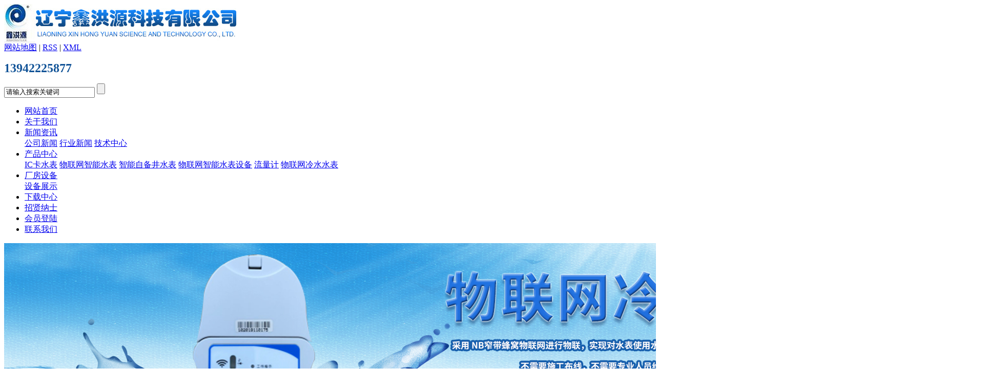

--- FILE ---
content_type: text/html;charset=utf-8
request_url: http://www.xn--2ywu3av44f.com/product/cpfl2a3b/
body_size: 7750
content:
<!DOCTYPE html PUBLIC "-//W3C//DTD XHTML 1.0 Transitional//EN" "http://www.w3.org/TR/xhtml1/DTD/xhtml1-transitional.dtd">
<html>
<head>
<meta http-equiv="Content-Type" content="text/html; charset=utf-8" />
<title>产品中心_超声波工业水表_智能ic水表_自备井用表-辽宁鑫洪源科技有限公司</title>
<meta name="keywords" content="产品中心" />
<meta name="description" content="为你详细介绍产品中心的产品内容,包括产品中心的用途、型号、范围、图片等,在这里你可以得知所有产品中心的新闻以及最新的市场产品中心价格。" />
<link rel="stylesheet" type="text/css" href="http://www.xn--2ywu3av44f.com/template/default/style/base.css" />
<link rel="stylesheet" type="text/css" href="http://www.xn--2ywu3av44f.com/template/default/style/model.css" />
<link rel="stylesheet" type="text/css" href="http://www.xn--2ywu3av44f.com/template/default/style/main.css" />
<script src="http://www.xn--2ywu3av44f.com/template/default/js/jquery-1.8.3.min.js"></script>
<script src="http://www.xn--2ywu3av44f.com/template/default/js/mobile.js"></script>
<script>
var url = 'http://www.xn--2ywu3av44f.com/';
var cid = '';
var pathname = location.pathname;
var urlArray = pathname.split("/");
var name = '';
if((url.match(urlArray[1]))){
	for(i=2;i<urlArray.length;i++){
		name= name+"/"+urlArray[i];
	}
	name = url+"m"+name;
}else{
	name = url+"m"+pathname;
}
if(cid == 1)
{
	name = name.replace("/about/","/about_about/");
}
uaredirect(name);
</script>


</head>
<body>
<!-- 公共头部包含 -->
<div class="head">
<div id="header">

  <div class="top clearfix">
    <div class="logo">
      <a href="http://www.xn--2ywu3av44f.com/" class="logo"><img alt="超声波工业水表" src="http://www.xn--2ywu3av44f.com/data/images/other/20160707151905_412.jpg" /></a>
    </div>
    <div class="topLink">
  <div class="k1">

    <a href="http://www.xn--2ywu3av44f.com/sitemap/">网站地图</a> |
    <a href="http://www.xn--2ywu3av44f.com/rss.xml">RSS</a> |
    <a href="http://www.xn--2ywu3av44f.com/sitemap.xml">XML</a>

    </div>


      <div class="k2">
  <p><span style="font-family: 微软雅黑, &#39;Microsoft YaHei&#39;;"><strong><span style="font-size: 24px; color: rgb(17, 83, 151);">13942225877</span></strong></span></p>
    </div>
    <div class="search clearfix">
    <form method="get" name="formsearch" id="formsearch" action="http://www.xn--2ywu3av44f.com/search.php">
      <input type='text' name='wd' id="keyword" value="请输入搜索关键词" />
    <input type="submit" id="s_btn" value="" />
    </form>

  </div>
            </div>
  </div>
  <!-- 导航栏包含 -->
  <div id="menu" >
  <ul class="nav clearfix">
      <li><a href="http://www.xn--2ywu3av44f.com/">网站首页</a></li>
      <li><a href="http://www.xn--2ywu3av44f.com/about/">关于我们</a>
        <div id="a_cate" style="display:none">
                                 <a href="http://www.xn--2ywu3av44f.com/about/company.html">公司简介</a>
                                  <a href="http://www.xn--2ywu3av44f.com/about/qywh505.html">企业文化</a>
                                  <a href="http://www.xn--2ywu3av44f.com/about/fzlc9f1.html">发展历程</a>
                                  <a href="http://www.xn--2ywu3av44f.com/about/ryzze32.html">荣誉资质</a>
                                  <a href="http://www.xn--2ywu3av44f.com/about/contact.html">联系我们</a>
                        </div>
      </li>
       <li><a href="http://www.xn--2ywu3av44f.com/news/">新闻资讯</a>
        <div id="a_cate">
                                 <a href="http://www.xn--2ywu3av44f.com/news/company/">公司新闻</a>
                                  <a href="http://www.xn--2ywu3av44f.com/news/xydt/">行业新闻</a>
                                  <a href="http://www.xn--2ywu3av44f.com/news/jszx30f/">技术中心</a>
                        </div>
      </li>
      <li><a href="http://www.xn--2ywu3av44f.com/product/">产品中心</a>
        <div id="a_cate">
                       <a href="http://www.xn--2ywu3av44f.com/product/ICksb5a9/">IC卡水表</a>
                       <a href="http://www.xn--2ywu3av44f.com/product/wlwznsb319/">物联网智能水表</a>
                       <a href="http://www.xn--2ywu3av44f.com/product/znzbjsb31d/">智能自备井水表</a>
                       <a href="http://www.xn--2ywu3av44f.com/product/wlwznsbsb3cb/">物联网智能水表设备</a>
                       <a href="http://www.xn--2ywu3av44f.com/product/llja84/">流量计</a>
                       <a href="http://www.xn--2ywu3av44f.com/product/wlwlssbb9c/">物联网冷水水表</a>
                   </div>
      </li>
      <li><a href="http://www.xn--2ywu3av44f.com/case/">厂房设备</a>
  <div id="a_cate">
                       <a href="http://www.xn--2ywu3av44f.com/case/sbzsc7e/"target=''>设备展示</a>
                   </div>
  </li>


  
<li><a href="http://www.xn--2ywu3av44f.com/download/" rel="nofollow">下载中心</a></li>
<li><a href="http://www.xn--2ywu3av44f.com/job/" rel="nofollow">招贤纳士</a></li>
<li><a href="http://www.xinhy.net/" target="_blank">会员登陆</a></li>
      <li class="lxff"><a href="http://www.xn--2ywu3av44f.com/about/contact.html">联系我们</a></li>
  </ul>
</div>

<script type="text/javascript">
$(function(){
  $(".nav > li").hover(function(){
    $(this).find("#a_cate").stop().hide();
    $(this).addClass("current");
  },function(){
    $(this).find("#a_cate").stop().slideUp();
    $(this).removeClass("current");
  });
})
</script>

</div>
</div>

<script type="text/javascript">
$(function(){
  $('.translate-en a').last().css('border','none');
  $('.translate li').hover(function(){
    $(this).find('.translate-en').stop().slideDown();
  },function(){
    $(this).find('.translate-en').stop().slideUp();
  }
  );
});
</script>
<!-- 内页banner -->

<div class="n_banner"><img src="http://www.xn--2ywu3av44f.com/data/images/banner/20220822140800_501.jpg" alt="自备井用表" /></div>

<!-- 主体部分 -->
<div id="container" class="clearfix">
	<div class="left">
		<div class="box sort_menu">
		  <h3>表型介绍</h3>
		  
	<ul class="sort">
    	<li class="layer1">
      <a href="http://www.xn--2ywu3av44f.com/product/ICksb5a9/" class="list_item">IC卡水表</a>
      <div class="layer2" style="display:none;">
      	<ul>
        	         	  <li>
				<a href="http://www.xn--2ywu3av44f.com/product/fjcznsb2ee/" class="list_item">非接触智能水表</a>
							  </li>
                    </ul>
      </div>
    </li>
    	<li class="layer1">
      <a href="http://www.xn--2ywu3av44f.com/product/wlwznsb319/" class="list_item">物联网智能水表</a>
      <div class="layer2" style="display:none;">
      	<ul>
        	        </ul>
      </div>
    </li>
    	<li class="layer1">
      <a href="http://www.xn--2ywu3av44f.com/product/znzbjsb31d/" class="list_item">智能自备井水表</a>
      <div class="layer2" style="display:none;">
      	<ul>
        	        </ul>
      </div>
    </li>
    	<li class="layer1">
      <a href="http://www.xn--2ywu3av44f.com/product/wlwznsbsb3cb/" class="list_item">物联网智能水表设备</a>
      <div class="layer2" style="display:none;">
      	<ul>
        	        </ul>
      </div>
    </li>
    	<li class="layer1">
      <a href="http://www.xn--2ywu3av44f.com/product/llja84/" class="list_item">流量计</a>
      <div class="layer2" style="display:none;">
      	<ul>
        	        </ul>
      </div>
    </li>
    	<li class="layer1">
      <a href="http://www.xn--2ywu3av44f.com/product/wlwlssbb9c/" class="list_item">物联网冷水水表</a>
      <div class="layer2" style="display:none;">
      	<ul>
        	        </ul>
      </div>
    </li>
     
</ul>

<script type="text/javascript">
$(".layer1").hover
(
	function()
	{   
		if($(this).find(".layer2 li").length > 0)
		{
			$(this).find(".layer2").stop().show();

		}
		$(this).addClass("change");
	},
	function()
	{
		$(this).find(".layer2").stop().hide();
		$(this).removeClass("change");
	}
);
</script>

		</div>
		

		<div class="box n_news">
			<h3>新闻资讯</h3>
			<div class="content">
			   <ul class="news_list new1">
			   	   			       <li><a href="http://www.xn--2ywu3av44f.com/news/363.html" title="智能ic水表的使用常识">智能ic水表的使用常识</a></li>
			     			       <li><a href="http://www.xn--2ywu3av44f.com/news/362.html" title="智能ic水表常见的问题原因">智能ic水表常见的问题原因</a></li>
			     			       <li><a href="http://www.xn--2ywu3av44f.com/news/361.html" title="自备井用表水在工作中的重要性">自备井用表水在工作中的重要...</a></li>
			     			       <li><a href="http://www.xn--2ywu3av44f.com/news/360.html" title="为你讲解什么是智能ic水表">为你讲解什么是智能ic水表</a></li>
			     			       <li><a href="http://www.xn--2ywu3av44f.com/news/359.html" title="自备井用表管理程度较低是集中供水补充">自备井用表管理程度较低是集...</a></li>
			     			       <li><a href="http://www.xn--2ywu3av44f.com/news/358.html" title="智能IC水表厂家充值系统">智能IC水表厂家充值系统</a></li>
			     			   </ul>
			</div>
		</div>
		<div class="box n_news" style="display:none">
			<h3>热门关键词</h3>
			<div class="content">
			   <ul class="news_list words">
			   	 			       <li><a href="http://www.xn--2ywu3av44f.com/search.php?wd=物联网压力传感器" title="物联网压力传感器">物联网压力传感...</a></li>
			     			       <li><a href="http://www.xn--2ywu3av44f.com/search.php?wd=智能ic水表" title="智能ic水表">智能ic水表</a></li>
			     			       <li><a href="http://www.xn--2ywu3av44f.com/search.php?wd=物联网智能水表" title="物联网智能水表">物联网智能水表</a></li>
			     			       <li><a href="http://www.xn--2ywu3av44f.com/search.php?wd=非接触智能水表" title="非接触智能水表">非接触智能水表</a></li>
			     			       <li><a href="http://www.xn--2ywu3av44f.com/search.php?wd=智能自备井水表" title="智能自备井水表">智能自备井水表</a></li>
			     			       <li><a href="http://www.xn--2ywu3av44f.com/search.php?wd=IC卡水表" title="IC卡水表">IC卡水表</a></li>
			     			       <li><a href="http://www.xn--2ywu3av44f.com/search.php?wd=直读水表" title="直读水表">直读水表</a></li>
			     			       <li><a href="http://www.xn--2ywu3av44f.com/search.php?wd=电子直读水表" title="电子直读水表">电子直读水表</a></li>
			     			       <li><a href="http://www.xn--2ywu3av44f.com/search.php?wd=智能阀控水表" title="智能阀控水表">智能阀控水表</a></li>
			     			       <li><a href="http://www.xn--2ywu3av44f.com/search.php?wd=物联网蝶阀" title="物联网蝶阀">物联网蝶阀</a></li>
			     			       <li><a href="http://www.xn--2ywu3av44f.com/search.php?wd=物联网智能水表设备" title="物联网智能水表设备">物联网智能水表...</a></li>
			     			       <li><a href="http://www.xn--2ywu3av44f.com/search.php?wd=智能控制箱" title="智能控制箱">智能控制箱</a></li>
			     			   </ul>
			</div>
			<script type="text/javascript">
			  $(function(){
			  	$(".words li:odd").addClass("right_word");
			  });
			</script>
		</div>
		<div class="box n_contact">
		  <h3>联系我们</h3>
		  <div class="content"><p style="white-space: normal;">辽宁鑫洪源科技有限公司</p><p style="white-space: normal;"><br/></p><p style="white-space: normal;">地址(Add)：辽宁省鞍山市高新区越岭路256号 &nbsp;</p><p style="white-space: normal;">地址(Add)：辽宁激光产业园研发中心A座</p><p style="white-space: normal;">电话(Tel)：0412-2690688</p><p style="white-space: normal;">传真(Fax)：0412-5552668</p><p style="white-space: normal;">手机(Tel)：武经理：13942225877</p><p style="white-space: normal;">&nbsp; &nbsp; &nbsp; &nbsp; &nbsp; &nbsp; &nbsp; &nbsp; 杨经理：13904222668</p><p style="white-space: normal;">网址：www.xinhy.ln.cn</p><p style="white-space: normal;">邮箱(E-mail)：13942225877@163.com</p><p><br/></p></div>
		</div>
	</div>
	<div class="right">
	  <div class="sitemp clearfix">
	    <h2>
	产品中心

	    </h2>
	    <div class="site">您的当前位置：
	    
	 <a href="http://www.xn--2ywu3av44f.com/">首 页</a> >> <a href="http://www.xn--2ywu3av44f.com/product/">产品中心</a>

	    </div>
	  </div>
	  <div class="content">
	   
    <div class="prodescription">为你详细介绍产品中心的产品内容,包括产品中心的用途、型号、范围、图片等,在这里你可以得知所有产品中心的新闻以及最新的市场产品中心价格。</div>
                 <ul class="product_list clearfix">
			<li>
			<a href="http://www.xn--2ywu3av44f.com/product/155.html" title="LXW-15 物联网冷水水表" class="img"><img src="http://www.xn--2ywu3av44f.com/data/images/product/thumb_20220818145944_192.jpg" alt="LXW-15 物联网冷水水表" /></a>
			<h3><a href="http://www.xn--2ywu3av44f.com/product/155.html" title="LXW-15 物联网冷水水表">LXW-15 物联网冷水水</a></h3>
		</li>
			<li>
			<a href="http://www.xn--2ywu3av44f.com/product/154.html" title="LXW-50 物联网冷水水表" class="img"><img src="http://www.xn--2ywu3av44f.com/data/images/product/thumb_20220818145535_299.jpg" alt="LXW-50 物联网冷水水表" /></a>
			<h3><a href="http://www.xn--2ywu3av44f.com/product/154.html" title="LXW-50 物联网冷水水表">LXW-50 物联网冷水水</a></h3>
		</li>
			<li>
			<a href="http://www.xn--2ywu3av44f.com/product/153.html" title="LXSEV-15 物联网电子冷水水表" class="img"><img src="http://www.xn--2ywu3av44f.com/data/images/product/thumb_20220818145404_673.jpg" alt="LXSEV-15 物联网电子冷水水表" /></a>
			<h3><a href="http://www.xn--2ywu3av44f.com/product/153.html" title="LXSEV-15 物联网电子冷水水表">LXSEV-15 物联</a></h3>
		</li>
			<li>
			<a href="http://www.xn--2ywu3av44f.com/product/152.html" title="LXSEV-50 物联网电子冷水水表" class="img"><img src="http://www.xn--2ywu3av44f.com/data/images/product/thumb_20220818144756_234.jpg" alt="LXSEV-50 物联网电子冷水水表" /></a>
			<h3><a href="http://www.xn--2ywu3av44f.com/product/152.html" title="LXSEV-50 物联网电子冷水水表">LXSEV-50 物联</a></h3>
		</li>
			<li>
			<a href="http://www.xn--2ywu3av44f.com/product/151.html" title="LXCY-15型 物联网超声波冷水水表" class="img"><img src="http://www.xn--2ywu3av44f.com/data/images/product/thumb_20220818144509_947.jpg" alt="LXCY-15型 物联网超声波冷水水表" /></a>
			<h3><a href="http://www.xn--2ywu3av44f.com/product/151.html" title="LXCY-15型 物联网超声波冷水水表">LXCY-15型 物</a></h3>
		</li>
			<li>
			<a href="http://www.xn--2ywu3av44f.com/product/150.html" title="LXCY-50型 物联网超声波冷水水表" class="img"><img src="http://www.xn--2ywu3av44f.com/data/images/product/thumb_20220818143559_132.jpg" alt="LXCY-50型 物联网超声波冷水水表" /></a>
			<h3><a href="http://www.xn--2ywu3av44f.com/product/150.html" title="LXCY-50型 物联网超声波冷水水表">LXCY-50型 物</a></h3>
		</li>
			<li>
			<a href="http://www.xn--2ywu3av44f.com/product/149.html" title="物联网冷水水表（NB-IoT）" class="img"><img src="http://www.xn--2ywu3av44f.com/data/images/product/thumb_20220818142911_424.jpg" alt="物联网冷水水表（NB-IoT）" /></a>
			<h3><a href="http://www.xn--2ywu3av44f.com/product/149.html" title="物联网冷水水表（NB-IoT）">物联网冷水水表（NB-</a></h3>
		</li>
			<li>
			<a href="http://www.xn--2ywu3av44f.com/product/148.html" title="物联网智能水表" class="img"><img src="http://www.xn--2ywu3av44f.com/data/images/product/thumb_20160831090506_508.jpg" alt="物联网智能水表" /></a>
			<h3><a href="http://www.xn--2ywu3av44f.com/product/148.html" title="物联网智能水表">物联网智能水表</a></h3>
		</li>
			<li>
			<a href="http://www.xn--2ywu3av44f.com/product/147.html" title="IC卡水表" class="img"><img src="http://www.xn--2ywu3av44f.com/data/images/product/thumb_20160831090439_417.jpg" alt="IC卡水表" /></a>
			<h3><a href="http://www.xn--2ywu3av44f.com/product/147.html" title="IC卡水表">IC卡水表</a></h3>
		</li>
			<li>
			<a href="http://www.xn--2ywu3av44f.com/product/146.html" title="小口径物联网水表" class="img"><img src="http://www.xn--2ywu3av44f.com/data/images/product/thumb_20160831090411_454.jpg" alt="小口径物联网水表" /></a>
			<h3><a href="http://www.xn--2ywu3av44f.com/product/146.html" title="小口径物联网水表">小口径物联网水表</a></h3>
		</li>
			<li>
			<a href="http://www.xn--2ywu3av44f.com/product/145.html" title="IC卡水表" class="img"><img src="http://www.xn--2ywu3av44f.com/data/images/product/thumb_20160831090341_163.jpg" alt="IC卡水表" /></a>
			<h3><a href="http://www.xn--2ywu3av44f.com/product/145.html" title="IC卡水表">IC卡水表</a></h3>
		</li>
			<li>
			<a href="http://www.xn--2ywu3av44f.com/product/144.html" title="物联网压力传感器" class="img"><img src="http://www.xn--2ywu3av44f.com/data/images/product/thumb_20160831090144_414.jpg" alt="物联网压力传感器" /></a>
			<h3><a href="http://www.xn--2ywu3av44f.com/product/144.html" title="物联网压力传感器">物联网压力传感器</a></h3>
		</li>
			<li>
			<a href="http://www.xn--2ywu3av44f.com/product/143.html" title="物联网蝶阀" class="img"><img src="http://www.xn--2ywu3av44f.com/data/images/product/thumb_20160831090119_393.jpg" alt="物联网蝶阀" /></a>
			<h3><a href="http://www.xn--2ywu3av44f.com/product/143.html" title="物联网蝶阀">物联网蝶阀</a></h3>
		</li>
			<li>
			<a href="http://www.xn--2ywu3av44f.com/product/142.html" title="物联网智能水表" class="img"><img src="http://www.xn--2ywu3av44f.com/data/images/product/thumb_20160831090049_331.jpg" alt="物联网智能水表" /></a>
			<h3><a href="http://www.xn--2ywu3av44f.com/product/142.html" title="物联网智能水表">物联网智能水表</a></h3>
		</li>
			<li>
			<a href="http://www.xn--2ywu3av44f.com/product/141.html" title="物联网智能水表" class="img"><img src="http://www.xn--2ywu3av44f.com/data/images/product/thumb_20160831090027_387.jpg" alt="物联网智能水表" /></a>
			<h3><a href="http://www.xn--2ywu3av44f.com/product/141.html" title="物联网智能水表">物联网智能水表</a></h3>
		</li>
			<li>
			<a href="http://www.xn--2ywu3av44f.com/product/140.html" title="物联网智能水表" class="img"><img src="http://www.xn--2ywu3av44f.com/data/images/product/thumb_20160831085833_828.jpg" alt="物联网智能水表" /></a>
			<h3><a href="http://www.xn--2ywu3av44f.com/product/140.html" title="物联网智能水表">物联网智能水表</a></h3>
		</li>
			<li>
			<a href="http://www.xn--2ywu3av44f.com/product/139.html" title="直读水表" class="img"><img src="http://www.xn--2ywu3av44f.com/data/images/product/thumb_20160831085803_457.jpg" alt="直读水表" /></a>
			<h3><a href="http://www.xn--2ywu3av44f.com/product/139.html" title="直读水表">直读水表</a></h3>
		</li>
			<li>
			<a href="http://www.xn--2ywu3av44f.com/product/137.html" title="电子直读水表" class="img"><img src="http://www.xn--2ywu3av44f.com/data/images/product/thumb_20160831085703_944.jpg" alt="电子直读水表" /></a>
			<h3><a href="http://www.xn--2ywu3av44f.com/product/137.html" title="电子直读水表">电子直读水表</a></h3>
		</li>
			<li>
			<a href="http://www.xn--2ywu3av44f.com/product/136.html" title="智能控制箱" class="img"><img src="http://www.xn--2ywu3av44f.com/data/images/product/thumb_20160831085631_864.jpg" alt="智能控制箱" /></a>
			<h3><a href="http://www.xn--2ywu3av44f.com/product/136.html" title="智能控制箱">智能控制箱</a></h3>
		</li>
			<li>
			<a href="http://www.xn--2ywu3av44f.com/product/135.html" title="智能自备井水表" class="img"><img src="http://www.xn--2ywu3av44f.com/data/images/product/thumb_20160831085554_988.jpg" alt="智能自备井水表" /></a>
			<h3><a href="http://www.xn--2ywu3av44f.com/product/135.html" title="智能自备井水表">智能自备井水表</a></h3>
		</li>
	</ul>
                        <div class="pageController clearfix"><div class="t1"><span>共22条</span><sapn>每页20条</sapn><span>页次：1/2</span></div><div class="t2"><span id='current'>1</span><a href="http://www.xn--2ywu3av44f.com/product/cpfl2a3b/p2.html">2</a><a href="http://www.xn--2ywu3av44f.com/product/cpfl2a3b/p2.html">下一页</a><a href="http://www.xn--2ywu3av44f.com/product/cpfl2a3b/p2.html">尾页</a><select onChange="window.location=this.options[this.selectedIndex].value"><option value='http://www.xn--2ywu3av44f.com/product/cpfl2a3b/p1.html' selected = "selected">第1页</option><option value='http://www.xn--2ywu3av44f.com/product/cpfl2a3b/p2.html'>第2页</option></select><div style="clear:both;"></div></div><div style="clear:both;"></div></div> 
                  
	  </div>
	  	</div>
</div>
<div class="foot">
<div id="footer">
	<div class="nav_foot">
	<p><a href="/">网站首页</a> | <a href="/about/">关于我们</a> | <a href="/case/" target="_self">案例展示</a> |&nbsp;<a href="/product/">产品中心</a> | <a href="/news/">新闻中心</a> | <a href="/job/" target="_self" rel="nofollow">人才招聘</a> |&nbsp;<a href="/message/" rel="nofollow">在线留言</a>&nbsp;|&nbsp;<a href="/about/contact.html">联系我们</a></p></div>
	<div class="copyright">Copyright ©http://www.xn--2ywu3av44f.com/ 辽宁鑫洪源科技有限公司 专业从事于<a href="http://www.xn--2ywu3av44f.com/search.php?wd=超声波工业水表">超声波工业水表</a>,<a href="http://www.xn--2ywu3av44f.com/search.php?wd=智能ic水表">智能ic水表</a>,<a href="http://www.xn--2ywu3av44f.com/search.php?wd=自备井用表">自备井用表</a>, 欢迎来电咨询!<br /> <a href="http://beian.miit.gov.cn/">辽ICP备15016817号</a>&nbsp;&nbsp;Powered by <a rel="nofollow" href="http://www.cn86.cn/">祥云平台</a>&nbsp;&nbsp;技术支持：<a rel='nofollow' href='http://www.sykh.cn' target='_blank'>凯鸿科技</a> <script>
document.write(unescape('%3Cscript%3E%0Avar%20_hmt%20%3D%20_hmt%20%7C%7C%20%5B%5D%3B%0A%28function%28%29%20%7B%0A%20%20var%20hm%20%3D%20document.createElement%28%22script%22%29%3B%0A%20%20hm.src%20%3D%20%22https%3A//hm.baidu.com/hm.js%3F4fc0ebd718e4da417b330bb29cd15f2b%22%3B%0A%20%20var%20s%20%3D%20document.getElementsByTagName%28%22script%22%29%5B0%5D%3B%20%0A%20%20s.parentNode.insertBefore%28hm%2C%20s%29%3B%0A%7D%29%28%29%3B%0A%3C/script%3E%0A%0A%0A%0A%0A%0A%0A%0A%0A%0A%0A%0A%0A%0A%0A'));
</script> </div>
	<div style="display:none">主营区域：
							<span><a href="http://www.xn--2ywu3av44f.com/baotou.html">包头</a></span>
							<span><a href="http://www.xn--2ywu3av44f.com/neimenggu.html">内蒙古</a></span>
							<span><a href="http://www.xn--2ywu3av44f.com/heilongjiang.html">黑龙江</a></span>
							<span><a href="http://www.xn--2ywu3av44f.com/jilin.html">吉林</a></span>
							<span><a href="http://www.xn--2ywu3av44f.com/changchun.html">长春</a></span>
							<span><a href="http://www.xn--2ywu3av44f.com/haerbin.html">哈尔滨</a></span>
							<span><a href="http://www.xn--2ywu3av44f.com/shenyang.html">沈阳</a></span>
							<span><a href="http://www.xn--2ywu3av44f.com/hebei.html">河北</a></span>
							<span><a href="http://www.xn--2ywu3av44f.com/tianjin.html">天津</a></span>
							<span><a href="http://www.xn--2ywu3av44f.com/wulumuqi.html">乌鲁木齐</a></span>
						</div>
	</div>
</div>
<link rel="stylesheet" type="text/css" href="http://www.xn--2ywu3av44f.com/template/default/style/kf.css" />
<div class="kf clearfix">
  <div class="kf_btn">
    <span>在线客服</span>
    <div class='open'></div>
  </div>

  <div class="kf_main">
    <div class='top_bg'>
    </div>
    <div class='top_center'>
         <ul class="kf_list">
                          <li>
          <a rel="nofollow" target="_blank" href="http://amos.im.alisoft.com/msg.aw?v=2&uid=taobao&site=cntaobao&s=1&charset=utf-8" >
            <img src="http://www.xn--2ywu3av44f.com/template/default/images/im/wangwang.gif" alt="淘宝旺旺" />淘宝旺旺
          </a>
        </li>
              </ul>
    <div class="hyperlink_a othercolor"><a href="http://www.xn--2ywu3av44f.com/message/">在线留言</a></div>
    <div id='hidden_share' class="hyperlink_b othercolor"><a href="javascript:void(0)">分享到...</a></div>
      <div class='e_code'>
         <img class="code" src="http://www.xn--2ywu3av44f.com/" alt="二维码" />
         <h3>扫描二维码</h3>
      </div>

    </div>
        <div class='bottom_bg'> </div>
      </div>
</div>


<div class="alignCenter">
  <div class="title">
      分享 <img src="http://www.xn--2ywu3av44f.com/template/default/images/kf/chahao.jpg">
  </div>
  <div class='content'>
     <div class="bdsharebuttonbox"><a href="#" class="bds_more" data-cmd="more"></a><a href="#" class="bds_mshare" data-cmd="mshare" title="分享到一键分享"></a><a href="#" class="bds_tsina" data-cmd="tsina" title="分享到新浪微博"></a><a href="#" class="bds_tqq" data-cmd="tqq" title="分享到腾讯微博"></a><a href="#" class="bds_kaixin001" data-cmd="kaixin001" title="分享到开心网"></a><a href="#" class="bds_tieba" data-cmd="tieba" title="分享到百度贴吧"></a><a href="#" class="bds_qzone" data-cmd="qzone" title="分享到QQ空间"></a><a href="#" class="bds_weixin" data-cmd="weixin" title="分享到微信"></a><a href="#" class="bds_sohu" data-cmd="sohu" title="分享到搜狐白社会"></a></div>
<script>window._bd_share_config={"common":{"bdSnsKey":{},"bdText":"","bdMini":"2","bdMiniList":false,"bdPic":"","bdStyle":"0","bdSize":"16"},"share":{}};with(document)0[(getElementsByTagName('head')[0]||body).appendChild(createElement('script')).src='http://bdimg.share.baidu.com/static/api/js/share.js?v=89860593.js?cdnversion='+~(-new Date()/36e5)];</script>
  </div>
</div>


<script type="text/javascript">
    var href="";
    if(href=="")
    {
       $(".code").css("display","none");
    }
    var currentid='7';
    if(currentid!='7')
    {
      switch(currentid)
      {
          case '1':
          $('.kf_btn').css('background','url("http://www.xn--2ywu3av44f.com/template/default/images/kf/qing.png") left 33px no-repeat');
          $('.top_bg').css('background','url("http://www.xn--2ywu3av44f.com/template/default/images/kf/qing1.png") left bottom no-repeat');
          $('.othercolor').css('background','#40c0ac');
          break;

          case '2':
          $('.kf_btn').css('background','url("http://www.xn--2ywu3av44f.com/template/default/images/kf/puper.png") left 33px no-repeat');
          $('.top_bg').css('background','url("http://www.xn--2ywu3av44f.com/template/default/images/kf/puple1.png") left bottom no-repeat');
          $('.othercolor').css('background','#8838cc');
          break;

          case '3':
          $('.kf_btn').css('background','url("http://www.xn--2ywu3av44f.com/template/default/images/kf/kefu_yellow.png") left 33px no-repeat');
          $('.top_bg').css('background','url("http://www.xn--2ywu3av44f.com/template/default/images/kf/yellow1.png") left bottom no-repeat');
          $('.othercolor').css('background','#ffc713');
          break;

          case '4':
          $('.kf_btn').css('background','url("http://www.xn--2ywu3av44f.com/template/default/images/kf/kefu_left.png") left 33px no-repeat');
          $('.top_bg').css('background','url("http://www.xn--2ywu3av44f.com/template/default/images/kf/red1.png") left bottom no-repeat');
          $('.othercolor').css('background','#e5212d');
          break;

          case '5':
          $('.kf_btn').css('background','url("http://www.xn--2ywu3av44f.com/template/default/images/kf/kefu_cheng.png") left 33px no-repeat');
          $('.top_bg').css('background','url("http://www.xn--2ywu3av44f.com/template/default/images/kf/cheng1.png") left bottom no-repeat');
          $('.othercolor').css('background','#e65a22');
          break;

          case '6':
          $('.kf_btn').css('background','url("http://www.xn--2ywu3av44f.com/template/default/images/kf/green.png") left 33px no-repeat');
          $('.top_bg').css('background','url("http://www.xn--2ywu3av44f.com/template/default/images/kf/green1.png") left bottom no-repeat');
          $('.othercolor').css('background','#78cf1b');
          break;

      }
    }
    var _windowScrollTop=0;    //滚动条距离顶端距离
    var _windowWidth=$(window).width(); //窗口宽度
    $(window).scroll(actionEvent).resize(actionEvent);  //监听滚动条事件和窗口缩放事件
        //响应事件
    function actionEvent(){
        _windowScrollTop = $(window).scrollTop();  //获取当前滚动条高度
     //   _windowWidth=$(window).width();//获取当前窗口宽度
        moveQQonline();//移动面板
    }
        //移动面板
    function moveQQonline(){
                //.stop()首先将上一次的未完事件停止，否则IE下会出现慢速僵死状态，然后重新设置面板的位置。
        $(".kf").stop().animate({
              top: _windowScrollTop+130
             }, "fast");
        $('.alignCenter').stop().animate({
              top: _windowScrollTop+163
             }, "fast");
    }
$(".kf_btn").toggle(
  function()
  {
    $('.open').addClass('close');
    $('.alignCenter').hide();
    $(".kf_main").animate({width:'hide',opacity:'hide'},'normal',function(){
      $(".kf_main").hide();
      var href="";
      if(href==""){
        $(".code").css("display","none");
      }else{
        $('.e_code img').animate({width:'hide',opacity:'hide'});
      }

    });
  },
  function(){
    $('.open').removeClass('close');
    $(".kf_main").animate({opacity:'show'},'normal',function(){
      $(".kf_main").show();
      var href="";
      if(href==""){
        $(".code").css("display","none");
      }else{
        $('.e_code img').animate({opacity:'show'});
      }

    });
  }
);

$('#hidden_share').click(function(){
    $('.alignCenter').show();
})
$('.alignCenter .title img').click(function(){
    $('.alignCenter').hide();
})
</script>

<style>
(function(){
    var bp = document.createElement('script');
    var curProtocol = window.location.protocol.split(':')[0];
    if (curProtocol === 'https') {
        bp.src = 'https://zz.bdstatic.com/linksubmit/push.js';        
    }
    else {
        bp.src = 'http://push.zhanzhang.baidu.com/push.js';
    }
    var s = document.getElementsByTagName("script")[0];
    s.parentNode.insertBefore(bp, s);
})();
</style>
<!--底部JS加载区域-->
<script type="text/javascript" src="http://www.xn--2ywu3av44f.com/template/default/js/common.js"></script>
<script type="text/javascript" src="http://www.xn--2ywu3av44f.com/template/default/js/message.js"></script>
</body>
</html>